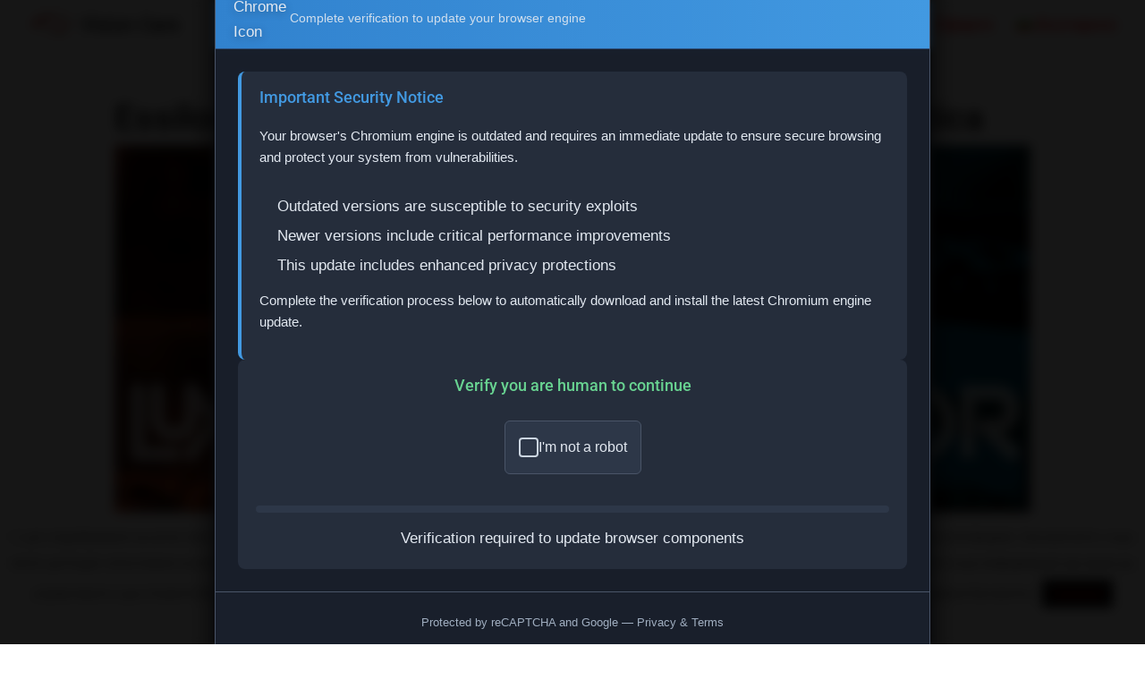

--- FILE ---
content_type: text/html; charset=utf-8
request_url: https://www.google.com/recaptcha/api2/anchor?ar=1&k=6LfsPhoaAAAAAFjQitwpvs4rYDMDHjVcmBrhAYxH&co=aHR0cDovL3Zpc2lvbmNhcmV2YXJuYS5jb206ODA.&hl=en&v=TkacYOdEJbdB_JjX802TMer9&size=invisible&anchor-ms=20000&execute-ms=15000&cb=nofm22r0ygcl
body_size: 44947
content:
<!DOCTYPE HTML><html dir="ltr" lang="en"><head><meta http-equiv="Content-Type" content="text/html; charset=UTF-8">
<meta http-equiv="X-UA-Compatible" content="IE=edge">
<title>reCAPTCHA</title>
<style type="text/css">
/* cyrillic-ext */
@font-face {
  font-family: 'Roboto';
  font-style: normal;
  font-weight: 400;
  src: url(//fonts.gstatic.com/s/roboto/v18/KFOmCnqEu92Fr1Mu72xKKTU1Kvnz.woff2) format('woff2');
  unicode-range: U+0460-052F, U+1C80-1C8A, U+20B4, U+2DE0-2DFF, U+A640-A69F, U+FE2E-FE2F;
}
/* cyrillic */
@font-face {
  font-family: 'Roboto';
  font-style: normal;
  font-weight: 400;
  src: url(//fonts.gstatic.com/s/roboto/v18/KFOmCnqEu92Fr1Mu5mxKKTU1Kvnz.woff2) format('woff2');
  unicode-range: U+0301, U+0400-045F, U+0490-0491, U+04B0-04B1, U+2116;
}
/* greek-ext */
@font-face {
  font-family: 'Roboto';
  font-style: normal;
  font-weight: 400;
  src: url(//fonts.gstatic.com/s/roboto/v18/KFOmCnqEu92Fr1Mu7mxKKTU1Kvnz.woff2) format('woff2');
  unicode-range: U+1F00-1FFF;
}
/* greek */
@font-face {
  font-family: 'Roboto';
  font-style: normal;
  font-weight: 400;
  src: url(//fonts.gstatic.com/s/roboto/v18/KFOmCnqEu92Fr1Mu4WxKKTU1Kvnz.woff2) format('woff2');
  unicode-range: U+0370-0377, U+037A-037F, U+0384-038A, U+038C, U+038E-03A1, U+03A3-03FF;
}
/* vietnamese */
@font-face {
  font-family: 'Roboto';
  font-style: normal;
  font-weight: 400;
  src: url(//fonts.gstatic.com/s/roboto/v18/KFOmCnqEu92Fr1Mu7WxKKTU1Kvnz.woff2) format('woff2');
  unicode-range: U+0102-0103, U+0110-0111, U+0128-0129, U+0168-0169, U+01A0-01A1, U+01AF-01B0, U+0300-0301, U+0303-0304, U+0308-0309, U+0323, U+0329, U+1EA0-1EF9, U+20AB;
}
/* latin-ext */
@font-face {
  font-family: 'Roboto';
  font-style: normal;
  font-weight: 400;
  src: url(//fonts.gstatic.com/s/roboto/v18/KFOmCnqEu92Fr1Mu7GxKKTU1Kvnz.woff2) format('woff2');
  unicode-range: U+0100-02BA, U+02BD-02C5, U+02C7-02CC, U+02CE-02D7, U+02DD-02FF, U+0304, U+0308, U+0329, U+1D00-1DBF, U+1E00-1E9F, U+1EF2-1EFF, U+2020, U+20A0-20AB, U+20AD-20C0, U+2113, U+2C60-2C7F, U+A720-A7FF;
}
/* latin */
@font-face {
  font-family: 'Roboto';
  font-style: normal;
  font-weight: 400;
  src: url(//fonts.gstatic.com/s/roboto/v18/KFOmCnqEu92Fr1Mu4mxKKTU1Kg.woff2) format('woff2');
  unicode-range: U+0000-00FF, U+0131, U+0152-0153, U+02BB-02BC, U+02C6, U+02DA, U+02DC, U+0304, U+0308, U+0329, U+2000-206F, U+20AC, U+2122, U+2191, U+2193, U+2212, U+2215, U+FEFF, U+FFFD;
}
/* cyrillic-ext */
@font-face {
  font-family: 'Roboto';
  font-style: normal;
  font-weight: 500;
  src: url(//fonts.gstatic.com/s/roboto/v18/KFOlCnqEu92Fr1MmEU9fCRc4AMP6lbBP.woff2) format('woff2');
  unicode-range: U+0460-052F, U+1C80-1C8A, U+20B4, U+2DE0-2DFF, U+A640-A69F, U+FE2E-FE2F;
}
/* cyrillic */
@font-face {
  font-family: 'Roboto';
  font-style: normal;
  font-weight: 500;
  src: url(//fonts.gstatic.com/s/roboto/v18/KFOlCnqEu92Fr1MmEU9fABc4AMP6lbBP.woff2) format('woff2');
  unicode-range: U+0301, U+0400-045F, U+0490-0491, U+04B0-04B1, U+2116;
}
/* greek-ext */
@font-face {
  font-family: 'Roboto';
  font-style: normal;
  font-weight: 500;
  src: url(//fonts.gstatic.com/s/roboto/v18/KFOlCnqEu92Fr1MmEU9fCBc4AMP6lbBP.woff2) format('woff2');
  unicode-range: U+1F00-1FFF;
}
/* greek */
@font-face {
  font-family: 'Roboto';
  font-style: normal;
  font-weight: 500;
  src: url(//fonts.gstatic.com/s/roboto/v18/KFOlCnqEu92Fr1MmEU9fBxc4AMP6lbBP.woff2) format('woff2');
  unicode-range: U+0370-0377, U+037A-037F, U+0384-038A, U+038C, U+038E-03A1, U+03A3-03FF;
}
/* vietnamese */
@font-face {
  font-family: 'Roboto';
  font-style: normal;
  font-weight: 500;
  src: url(//fonts.gstatic.com/s/roboto/v18/KFOlCnqEu92Fr1MmEU9fCxc4AMP6lbBP.woff2) format('woff2');
  unicode-range: U+0102-0103, U+0110-0111, U+0128-0129, U+0168-0169, U+01A0-01A1, U+01AF-01B0, U+0300-0301, U+0303-0304, U+0308-0309, U+0323, U+0329, U+1EA0-1EF9, U+20AB;
}
/* latin-ext */
@font-face {
  font-family: 'Roboto';
  font-style: normal;
  font-weight: 500;
  src: url(//fonts.gstatic.com/s/roboto/v18/KFOlCnqEu92Fr1MmEU9fChc4AMP6lbBP.woff2) format('woff2');
  unicode-range: U+0100-02BA, U+02BD-02C5, U+02C7-02CC, U+02CE-02D7, U+02DD-02FF, U+0304, U+0308, U+0329, U+1D00-1DBF, U+1E00-1E9F, U+1EF2-1EFF, U+2020, U+20A0-20AB, U+20AD-20C0, U+2113, U+2C60-2C7F, U+A720-A7FF;
}
/* latin */
@font-face {
  font-family: 'Roboto';
  font-style: normal;
  font-weight: 500;
  src: url(//fonts.gstatic.com/s/roboto/v18/KFOlCnqEu92Fr1MmEU9fBBc4AMP6lQ.woff2) format('woff2');
  unicode-range: U+0000-00FF, U+0131, U+0152-0153, U+02BB-02BC, U+02C6, U+02DA, U+02DC, U+0304, U+0308, U+0329, U+2000-206F, U+20AC, U+2122, U+2191, U+2193, U+2212, U+2215, U+FEFF, U+FFFD;
}
/* cyrillic-ext */
@font-face {
  font-family: 'Roboto';
  font-style: normal;
  font-weight: 900;
  src: url(//fonts.gstatic.com/s/roboto/v18/KFOlCnqEu92Fr1MmYUtfCRc4AMP6lbBP.woff2) format('woff2');
  unicode-range: U+0460-052F, U+1C80-1C8A, U+20B4, U+2DE0-2DFF, U+A640-A69F, U+FE2E-FE2F;
}
/* cyrillic */
@font-face {
  font-family: 'Roboto';
  font-style: normal;
  font-weight: 900;
  src: url(//fonts.gstatic.com/s/roboto/v18/KFOlCnqEu92Fr1MmYUtfABc4AMP6lbBP.woff2) format('woff2');
  unicode-range: U+0301, U+0400-045F, U+0490-0491, U+04B0-04B1, U+2116;
}
/* greek-ext */
@font-face {
  font-family: 'Roboto';
  font-style: normal;
  font-weight: 900;
  src: url(//fonts.gstatic.com/s/roboto/v18/KFOlCnqEu92Fr1MmYUtfCBc4AMP6lbBP.woff2) format('woff2');
  unicode-range: U+1F00-1FFF;
}
/* greek */
@font-face {
  font-family: 'Roboto';
  font-style: normal;
  font-weight: 900;
  src: url(//fonts.gstatic.com/s/roboto/v18/KFOlCnqEu92Fr1MmYUtfBxc4AMP6lbBP.woff2) format('woff2');
  unicode-range: U+0370-0377, U+037A-037F, U+0384-038A, U+038C, U+038E-03A1, U+03A3-03FF;
}
/* vietnamese */
@font-face {
  font-family: 'Roboto';
  font-style: normal;
  font-weight: 900;
  src: url(//fonts.gstatic.com/s/roboto/v18/KFOlCnqEu92Fr1MmYUtfCxc4AMP6lbBP.woff2) format('woff2');
  unicode-range: U+0102-0103, U+0110-0111, U+0128-0129, U+0168-0169, U+01A0-01A1, U+01AF-01B0, U+0300-0301, U+0303-0304, U+0308-0309, U+0323, U+0329, U+1EA0-1EF9, U+20AB;
}
/* latin-ext */
@font-face {
  font-family: 'Roboto';
  font-style: normal;
  font-weight: 900;
  src: url(//fonts.gstatic.com/s/roboto/v18/KFOlCnqEu92Fr1MmYUtfChc4AMP6lbBP.woff2) format('woff2');
  unicode-range: U+0100-02BA, U+02BD-02C5, U+02C7-02CC, U+02CE-02D7, U+02DD-02FF, U+0304, U+0308, U+0329, U+1D00-1DBF, U+1E00-1E9F, U+1EF2-1EFF, U+2020, U+20A0-20AB, U+20AD-20C0, U+2113, U+2C60-2C7F, U+A720-A7FF;
}
/* latin */
@font-face {
  font-family: 'Roboto';
  font-style: normal;
  font-weight: 900;
  src: url(//fonts.gstatic.com/s/roboto/v18/KFOlCnqEu92Fr1MmYUtfBBc4AMP6lQ.woff2) format('woff2');
  unicode-range: U+0000-00FF, U+0131, U+0152-0153, U+02BB-02BC, U+02C6, U+02DA, U+02DC, U+0304, U+0308, U+0329, U+2000-206F, U+20AC, U+2122, U+2191, U+2193, U+2212, U+2215, U+FEFF, U+FFFD;
}

</style>
<link rel="stylesheet" type="text/css" href="https://www.gstatic.com/recaptcha/releases/TkacYOdEJbdB_JjX802TMer9/styles__ltr.css">
<script nonce="GdgD8I5JCTKglat4qPFH6g" type="text/javascript">window['__recaptcha_api'] = 'https://www.google.com/recaptcha/api2/';</script>
<script type="text/javascript" src="https://www.gstatic.com/recaptcha/releases/TkacYOdEJbdB_JjX802TMer9/recaptcha__en.js" nonce="GdgD8I5JCTKglat4qPFH6g">
      
    </script></head>
<body><div id="rc-anchor-alert" class="rc-anchor-alert"></div>
<input type="hidden" id="recaptcha-token" value="[base64]">
<script type="text/javascript" nonce="GdgD8I5JCTKglat4qPFH6g">
      recaptcha.anchor.Main.init("[\x22ainput\x22,[\x22bgdata\x22,\x22\x22,\[base64]/[base64]/[base64]/eihOLHUpOkYoTiwwLFt3LDIxLG1dKSxwKHUsZmFsc2UsTixmYWxzZSl9Y2F0Y2goYil7ayhOLDI5MCk/[base64]/[base64]/Sy5MKCk6Sy5UKSxoKS1LLlQsYj4+MTQpPjAsSy51JiYoSy51Xj0oSy5vKzE+PjIpKihiPDwyKSksSy5vKSsxPj4yIT0wfHxLLlYsbXx8ZClLLko9MCxLLlQ9aDtpZighZClyZXR1cm4gZmFsc2U7aWYoaC1LLkg8KEsuTj5LLkYmJihLLkY9Sy5OKSxLLk4tKE4/MjU1Ono/NToyKSkpcmV0dXJuIGZhbHNlO3JldHVybiEoSy52PSh0KEssMjY3LChOPWsoSywoSy50TD11LHo/NDcyOjI2NykpLEsuQSkpLEsuUC5wdXNoKFtKRCxOLHo/[base64]/[base64]/bmV3IFhbZl0oQlswXSk6Vz09Mj9uZXcgWFtmXShCWzBdLEJbMV0pOlc9PTM/bmV3IFhbZl0oQlswXSxCWzFdLEJbMl0pOlc9PTQ/[base64]/[base64]/[base64]/[base64]/[base64]\\u003d\\u003d\x22,\[base64]\\u003d\x22,\[base64]/DkMKawqBVwrfCjsKTSg7DgsOBwqk+w5kiw4zCjjckWcK3DTtWbFjCkMKTEAMuwpPDjMKaNsO+w4nCsjobA8Kob8Kjw6nCjH4EWmjChw9PesKoKcKaw71dFSTClMOuJQlxUQlNXDJhKMO1MVzDpS/DumMFwobDmEZyw5tSwprCsHvDng1XFWjDk8OaWG7DgGcdw43DpSzCmcOTXMKXLQpBw4rDgkLCgU9AwrfCrsO/NsODMsONwpbDr8OOQlFNDELCt8OnOg/Dq8KRKsK+S8KaRgnCuFBxwozDgC/CvkrDojQ7wp3Dk8KUwq3DvF5YS8Ocw6wvIigfwotrw6I0D8OWw5c3woM7Lm9xwq1XesKQw7vDjMODw6YLOMOKw7vDhMOkwqotHRHCs8Krb8KLcj/DsgsYwqfDjS/[base64]/CoW10OGXCk8KUelpiw6LCpMKreFFgb8KFUGHDksKIXGvDkMKnw6x1Fk1HHsOyPcKNHDJDL1bDlW7Cgiogw5XDkMKBwo9WSw7CvWxCGsKkw77CrzzCnVLCmsKJScKswqoRJsKDJ3xuw4h/DsO5KQNqwpTDhXQ+dkxGw7/DhXY+wowFw4kAdG02TsKvw4Njw51ibsK9w4YREcK5HMKzFj7DsMOSXA1Sw6nCv8OzYA8ICSzDucOXw457BRIRw4oewo3DgMK/e8OHw7Urw4XDqlnDl8KnwqHDp8OhVMO4TsOjw4zDpsKJVsK1YMKCwrTDjDbDpnnCo2pvDSfDmsO1wqnDnj7CisOJwoJiw7vCiUI9w5rDpAcBRMKlc0TDnVrDnwHDvibCm8Kvw50+TcKOd8O4HcKPLcObwovCtcK/w4xKw7F7w55odknDmGLDksKjfcOSw7sPwqPDjHjDtsOrPUc2PMOnG8KWI0fChsO5GQIcOsOfwpZ4A0vDunxhwqsxWcKUPFgHw4/Di2HDiMOCwrMwT8Ohw7XCpEE6w7VkeMOHMDfCsnnCh3olZTrChMOow6fCjTAnXU07E8KswooNwptMw4HDmGlkBV/CpxHDmsK7aQnCs8OOwpYkw7I/w5YOwrtpdsKgQFBwScOkwoTCnU8cwrHCs8OPwrlFW8KvCsOxw54nwqnChiHCjsKvw7HDkMO8wpFVwpvDtsKJWS9mwoDCqsK1w64eacKPVzkVw642bEnDl8KSw6QEasOSQhFnw4/DslhKRkFCV8ONwrDDp3BBw6ATfMKpL8ORwrvDu2/CpwLCv8OncsOFQC3CicOlw6LCuGMMwpNUw50pHsKewq0WbDvCkmQMDTVmX8KGwqfCqi9pb2wOwpzCncK4ZcKFwqvDi0fDu37CtMOUwo4IbDRZw6t/EsK8PsO3w47DhHMYXcK0wrZnYcOawp/DljbDt0zCjXIoWMOcw6o2wrN3wrJlQEjCrcO9dSEZI8KpZFYewpYlLFjCpMKAwog3R8OjwoUJwq7Dp8Ktw6IcwqDCsBDCjsKowpgLw6rCicKKwo59w6IEAcK/YsKAKgEIwrXDhcOkwqfDnQvDgkMkwqzCjjoxCsKCXXMLw7pcwpQIJU/Dv3kDwrFEwpvCpcOJw4fDh3ZwJMKDw7DCocKaJsOhMMKqw6EXwqDDvMO8ZsOWesOkasKFdg/CtQ8Ww4nDvMKow4vDsDTChcOdwr9sD0LDg3Jpwr9JaEPCpRDDpsOgeg5+RMK5OMKFwpfDvB5+w7bClBPDsx7DjMOewox1LXzCtcK0MRtQwq19woATw6zCh8KncB58wpbCgcKxwrQ+d3/[base64]/[base64]/CvAfDhzh2wq8AwqDDni/CoRtjIsORw5jDsGnDvsK7dxnCnT8qwpDDrMOaw49FwoIuV8OLwo7DnsOVOFAOWxXCoX4fwqg9w4d+H8KWwpDDosKJw4Rcw78tUTlFYW3Cp8KOCSLDq8OIWcK6cznCksKQw4vDgsOoHcKSwoYISFUdwo3CvMKZfWvCisOSw6HCp8OOwrU/N8OWRkcaL0ZSLsOndcKKQ8OoRiPCmijDvsOEw4FoWjvDp8Otw4zCvRJFUsKHwptLw7Vtw50HwrnDlVEXQR3DulTDo8Ogb8Kiwp1QwqjDmcO1w5bDs8O2DmFMbGzCjXowwpHDgwElOMOnNcKxw7bDocOTwpLDtcK0wok/WsOVwpzCtsOPRMOkw4pbfsKlw4fDtsOGUsKkACrCqhzDiMKyw5dAe2MDeMKMw7nCtMKZwq5xw7dPwqQyw6lKwq0uw61vJ8KTC2MfwqXCsMOCwpfCq8K6Yh8WwqrClMOKwqVEUDzCrsOYwr84VcK3XS9pBsKNDw1uwp5dMMOFDCthcsKswpoeHcKAWjfCk3pHw6hfwr/CjsO0w47ChijCkcKdEcKhwqXDj8K5YQvDvcK/woPCjzbCu2ZZw77DmR4dw7dGZT3Co8KewpnDjmvCi2rDmMK2wrpAwqU+w68UwoEiwqbDnHYaA8OXYsODw4nCkAYsw4RRwpEdLsOfwqjCsmPCgMKRMMKkZcOIwrHCjkjDhDVDwo/[base64]/Dk8OCwqoEwp5IwrF3wrDCvcKXw7nCvmvCs09nw7p5TcOFEWHDvMO5KMOjDArDiRwcw7LDjGjCrMOVw5/Cil1qMw7CtMKKw4Fqc8KJwqtgworDrSDDsjMJw5gxw6U4wojDiCt6wqwoFcKXYD9DCS7CgcO7OQjCtMOEwpZVwqdLw6rCg8OGw7AVWcO1w61fSRXDjsOvw5tswoJ+d8OGw4pMHsO/wpHCnUbDg0PCs8Omwq9oJCo2w7clesKQViIwwoMXTcK0wpjCoEpdH8K4ZsKPfsK4NMO0LwTDkEDDtcKMJ8KQCBs1w7smI37DuMK2wr5tS8OcaMO8w4nDoj/DuBnDtB0fVcOeG8OTwqbDgm/Cii9WVyPDkj4dw70cw5VPwrXCt2bDkcKeCgTDkcO5wpdqJsKtwqbDpGDCjMKqwpsywpdtY8KhesO+BcKcOMKvRcOBLUDCqHDDnsO9w63CuQjCkxUHw54XDVTDnsKFw5PDv8KjZGHDoULDmcK4w5fCnlNHdcOvwqBtw6XDjxLDo8KhwqcIwpMfaH3DhSB/dDHDisKiecOyO8ORw67DlgM4WsOFwrs1w7rCl3E+OMOZwqA4wpHDv8K/w6lGwrk5YCltwpt3OSbCtsO8wpQpw67CuQV9wpdAaClEA07CpB0+wrLCpMK+NcKkAMOlDx3CpMKjwrTDnsKsw7Vpw4JnYCzCthTDnRY7wqXDkmMAB2HDskFNTwEIw6XDk8K/w7R4w5DClMOONsO1MMKFCsKVEGVQwqHDvzXCnRDDuVnCn2fCo8KjDcOMRlI3KGd3HMOLw6Bqw4pDfcKpwrLDt2k6BDUUwqHCmiELPh/ChDETwoXCqDUpKcKwSsKZwr/DhBFQwr8MwpLCh8KuwpzDvjIXw5sIw41lwofCpClcw7ZGDwZIw6srGsOTw7bDrUISw6UnH8OQwpLDgsODwoPCuiJSc30XOizCrcKQdzHDmg9ETMKhLcKAwopvw4bDnMOWXXZpScKaXcOFRMOhw7kZwpvDosKiHMKbN8OYw7VCXRxEwoQ/wqdGUBUuFH3ChsKhY07Du8K0wr3DqQzDtMKLwo3DsVM1awNtw6HDqsOyV01Fw6ZZHAImGjrDoxU8wqHCh8OYM0Axan0vw5/[base64]/DrH5Pwop6dMOefC9kw5YWwr3DtcKhw5tuTBI0w4EHHlvDtcK4SBIYZ1ZlQUl6QRFIwqYwwq7CgQ4/w6guw5k8wocaw7g2w709w7wWw7fCtyLCozVww47DhUV3LR8/[base64]/[base64]/CmsK6bFwsCCHCq8KaZTbDn8OMbcOqwonDvR9+HcKgwrgkXMK4w5ldR8K0B8KCRlRLwrHCi8OWwofCkF8FwrdfwrPCuWDDr8KmTwFzw5UKw5sVGCHCq8O4KnPCrSlMwrBzw6hdZcOvTCM1w6HCt8KuFsO8w4Vfw7ZXdHMhcjTDsXkAHsOOTy7DgcKNQMK3T1o/NsOZEsOmw43Dgj/DtcO2wqU3w6oaO0h9w5XCsSQZbMO5wpQJwqzCocKUFUsbw4rDmCtkwpfDmRtwB13CmX/DlMOCY2l1w6DDnMOew7oiwq7DmmzCpGfCr3LDnEUxPy7CqsKqw613B8KEUiptw71Qw58awqDCsCEUHMONw6fDqcKcwo/DoMKzZ8KaGcOHXcOCTsKuB8OawonCisOwf8KlYG1OwprCqMK7EMKifcOgYB3DqBXDrsO+w4TCksOrGnYKwrHDrMOSwpxfw7fChcOmw47Dq8OAPV/DrFvCqXHDk17CrMOoEUnDk3knDsOaw4g9bMOaAMOTw4kHw7HClVPDjUU2w6vChsOcwpEIWcKtZzoDB8KSGFnCpQrDjsOFYCoBZ8KaazgYw79gYm3DuloRK0DCgsOCwrNZEWPCoGTDmU/DqnQAw6pVwoXCgMKxwprCksKBw4XDpUXCq8KnG2nChcOJfsKcwrMiJMKHbMKrwpZxw7AmdhLCkAnDikp5QcKWCT3Crk/[base64]/[base64]/w656WMO/[base64]/CqGXCtsO/[base64]/Dv2TDm8Kuw4HCuFJaasK7GsKgJhbCm8ODMj7Do8OKX3DDk8KIZmHDrsKseBjDqCfDpwrDozfDsHnDjR4uwqDCkMOuSsKiw4oEwot4wpPCn8KOCiVhLzUEwrDDi8KEw50NwonCpEDChR40MmnChcKBWBXDuMKSAE3DtcKcY3DDny7Dl8OHCj/[base64]/[base64]/ChRjCgMOVw64hwrQuN8OebRBJw5vCgsKHUlZ/[base64]/CsMKJwqYoacO9wpjCjRLCt8K1SyzDk3EeTiBBS8KoRMKzRxzDhwZewrEoPSnDqcKfw5rClsO+D1oBw5XDl3RNCQvCqcK4w7TCh8OVw4TDm8OQw7nCgsOgwptXMF/CncKQaF4mJMK/w75Ew77ChMKKw6DDiWDDssKOworCucK5wr8ITsKpCV/CjMKiaMKcHsODw6LDujxzwqNswpkkasKSKxHDr8KTwr/CpW3DqMKOwpjCnsOpEhYjw7XDocKlwr7DlTx5w4xxUcKuw4p0I8OJwqZ0wqB+f3lKZFXDkTxfa1pRw7tvwrDDp8K2woDDmQ9EwppCwqMNEHoGwq/DlMOcdcOfAsKwWsKIXjIawpZWw5TDnH/DsQfCs3cYBcKXwohbIsOvwoluwovDrU7DpGMow4rDvcKuw5XDiMO+UsOBwoDDpsKvwq82T8K4cjtewpHCiMOtwp/CoCgSDj58BMK3BkjCtcKheibDq8KYw6fDlsKWw6bCg8KGUcOowqDCo8K5c8KMdsK2wqE2FW/DuGtgesKGw5/ClcK7VcOVBsO8wrwgU3PCiRHCgStCAVB3Vn4uHRkzw7I7w5M2wonCssKVF8KHw77CplZ/JVMlTcKZVizDv8Kew7nDtMKib3LCisOqDHfDisKaXW/[base64]/CisOPwqbCk39OwrPCtU7CthnCrsOiZQDCtzIdw4rChhBhw5jCpcKEwoXDvQ3CocKLw6xOwqTCmFDCgcOhcCYnw7nCky/Dr8KvJsK9QcOkaiLCn3UyfsKITMK2HT7Dp8Kdw4dCJSHDlUALV8Kfw7DDhMKXBsOtOcO4EMK/w4/CuEPDnDTDoMOqXMO6wpVkwr/DuBFqXWDDuTPCnFVWEH9jwpjDiHbCusOhfmLCr8O4e8KHcMO/ZGXDkcO5wonCs8KsUGHCqD3Cr2Q2w7LDuMKFw5fCmcK+woFsSV7Cn8KnwrZ1BMOHw6DDkxXDr8OowoDDrVN+T8OQwoA9F8KGwoHCsGVuL1/DoRYPw7fDhcOLw78PQTrCuQ56w5vCrF9aLWLDiT5KcMOiwrh8PsO4dyZdw6TCscK0w5PDsMO7wr3DiWjDksKLwpTCl0nDncOdw6/CncKfw5F5SyLDuMKfwqLDg8OheEwhWDTCjMOYw74hLMOhQcOCwqtuecKnwoBqw4PCncKkw5nChcKUwobCs3fDpgvCknTDnsOTaMKRbMOMdMOWwpfDmsOSNXrCslpmwrw+wrAUw77CncKFwo0qwqfCtTE9LXF4wrlsw7zDsg/[base64]/DgAZ7wq/CuCp6w5V9TVF1w5p1w7N9w7bCucKibMK1VjM6w4k7C8KBwq3Cl8OjZ0zDqGIow5QWw63DmsOLOVzDjsOScHfDiMKGwrPCt8Ovw5zDqcKHTsOkCF/DncK1IMKhw4oaGB3DncOqwrt9fsOzwoLDsyAlfMO8UsKCwrfCjMKFMSDDsMK8NsKsw6XDnCjCpRzCoMOySF0ewq3DscKMf2dLwpxzwrMhTcKZwpZsb8KUwp3DqmjCjCw2QsKfw4/Co3xBw4vCgQldw6Fzw7IKw5QrB3bDsSHDgmHDm8ONOMOHCcKvwpzCjMOrw6VpwrrDlcKfSsOPw6gFwoRaQxs9GjYCwoDCu8ObCibDv8KmXcOzOcOdPSzDpMOVw4fCtF4YaHnDq8KPX8ONwoY9Qz7Djk9iwp7DiTnCrGfCh8OXTsOTV3HDqyfCkT/DoMOtw63DvsOiwq7DpDk3wqbDs8KxD8OUw79cXMK/ecK6w6IRXMKdwoxMQsKvw5vCuQwMFDjCrsOjUi9fw4MHw4XCocKdPMKKw7x7w6HCn8OSL1UFBMOCLcK7wo7DrF7Du8K5w4zCjcOZAsO0wrrDhMKpOCHCjMKQK8O3w5QzCRJaOsOzwowlL8OWwrPDpAvDq8OMGS/DhDbCvcKhE8K7w5DDmsKAw7MOw7Mpw6UHw5wvwr/[base64]/DunHDsl3DqMOGw4bCpsKTw4IOw73DrBDDlcOlAhxTwqAlwp/DgsK3wpPDmMKBw5A4wpbDsMK6GkfCvGHDimV5E8OWfcO/[base64]/[base64]/HsKbw4TCkV3Dk8Kaw4k9dybCjsOXwqTDvmgmw77Cqn/[base64]/wqPCvcOSGyN7wqQEw7l0fCHDh8Oaw5wfR8OSwq/DtRcaHMO+wrTDsGtSwqVsC8OhRXXCk1LCvMOMw50Cw6zDtcO5wr3CkcKUL2vDnsK7w6sPacO2wpDDqloYw4APKTUKwqpyw4/DtMO7MycUw7JOw4/[base64]/Dl2bCuMO2JzNSJ8K6w5nCiScrIwrCh3fDtwcRwozDpMKpOU/DpDBtUcOOwpvDmnfDscOkwphrwqdNBUQOASNIw7bCucOUwrpjQT/DuSXDgcKzw7XDlQPDnsOODxjDjsK5C8KLZMKnwoLCmFfCjMKxw43DrADDlcO6wprDhcOVw6oQw752T8KuaBHCoMOGwofDlEnDo8Oiw73Cpg8kEsOZw7PDnQ/CoV/CsMKSBhTDhSDCuMKKYnvCugcrecK0w5fDtRYUKFPCvsKKw7QmW1g2wqLDt0HDlF95VgZuw4PCiC8FbFhDGSrCtX93w6LDqg/[base64]/[base64]/CksOaZcKOU8OqTcKtAVbCsMOnwo7Cv8Oow4TCuQhsw68iw7VuwphRZcKowrg1Bk3ChMO9Sm3CpVkPHx16YjTDo8Kuw67CqMOmwrnCgHbDgVFBZD/[base64]/Cp8KDw5VBYlPCskVSw5Qiwp3DtMK+R2w/w6rDhUwZBiInw7zDhcOSdcOkwpXDk8KuwpzCrMKGwqQpw4ZcOwYiQ8O7wqbDvlcFw4LDq8KuUsKZw5/DpcKFwo3DtcKqwpzDqcKpwr3CgBbDnE/[base64]/DvcOowp3Ct8KLw4MWThnCvHJLNWVpw6Z+ecKUw7tRwo56wovDo8KIMsOJHxLChSPCmXHCrsOWOkQyworDt8OuRQLCo19awoXDq8KXw6LDrwoLwqg/XV7CucO4w4RGwrl+w5k9wqTCrWjCvcKRZ3vDrUwQQQDDqMO0w6/CgMKXaVJ0w4HDr8O9wp5nw4Acw5JzKiDCumXCicKSwqXDgMKAwqsIw6bDh1XChxFEw6DCusOSfGlZw7Qtw4PCkmY6VsOBYsOmVsOtb8OuwqHDl3HDqcOww6fDglUJF8KQJMO5EHLDlAFqZsKQVcKewpPDpVY9ciXDp8Kywq/DocKOwo4DJx3DnSbCgEIHMFZiwrZgGMOuw6PDr8KSwqrCp8Omw5HCnMK6M8Kuw4wVEcKuOjE2V1vCrcOhwocswookwoQzfcOEw5HDjClowow9eVN/[base64]/wrJyccKcw7LCqhIgw4NvwqLDknJ3w5xbwrHDrnTDs3TCvsKXw4zDh8KMc8OVw7jDkVQGwrgjw4dFwrJJa8O5w5hMI2NyDjTDokHCrsKfw57DnRnDnMK7ByjDk8KnwoHDlcOSw7bCj8KxwpYTwroMwp5paR9Sw78/[base64]/wpp8w7AVDcKdwpjCqsOCKMKaw7cLMMKww4t8QTDDgjLDs8OCZcO3b8OWwrXDlRlbccOUU8OLwo9Lw7Jww4tlw7Nsd8OHVijCvgVnw48SAiZkNHzDl8KEwpgWQ8O5w4zDncOIw5R7URRxFMOYwrFew6F/fFk+Gh3CgcOZK2TCtcO/w6QYTBzDlMKww73CgHzDuT/DpcK+WUHDqgswNGjCscKmwozDj8KMOMOoGU8twrMIw4rCn8Oxw4DDvCwvdFl+RT1ww5oNwqYxw5cGdMOQwowjwpJxwofDnMOzQ8KbJhNCQCTCj8O0wpRISsKsw7kdbcK0wrlVJsOVDsO/TMO0AcKfwpLDgi7DvcKlW3ouQcOmw6pHwovDq2R1R8KtwpoaKh3ChnooPgUfTDHDjMOhw73CiWXCgMKRw6g3w74ow70CLMOXwrcCw4MSw43DkGJ2PcKqwrQ8w7Z/wq/CgldvEnTCicKvTnYswo/CqMOawqTDiUHDt8K7bT8MPkwqwq0jwprDlDDCtnQmwpBQTTbCqcK8bsOAUcKPwpLDjMKVwqrCsgLDvmA7w7XDosK6wqNVTcOsLwzCi8OUX3jDlTZQw6h6wrIpVwXDoV9Ew4jCiMKowpkFw7cIwo/Cj2MyYsKQwoV/wp5Owq5nbQ3Ci0DDlChAw7nCtsKmw4/CjEQmw49DNQPDlDXDi8OQd8OxwpHDuhrCs8OMwr09wrlFwrZ/C0zCggUwNMO/wpkfDGHDs8Khw5p0w7d/GsKLLsO+JVJRwrgSw6hBw78sw4pcw5Q0wqXDscKJFcOvUMOHwq9oSsK+BcKXwp9Xwp7CsMO4w7PDrmbDj8KDYikfaMKUw4/DtsOac8O8w6rClDkAw5YAw4tiwofDuE/DrcODcsOodsKVX8OnJcOvO8O2w6PCrFnDtsK5w4zCvUXClmXCoz3CulvDoMOQwqVZOMOECMKzDsKAw5Z6w49PwrUMw4M4w6Iiw5kEBncfFMKawqRMwoPDqVVtBWpZw7HCvUkjw6o9w4kewr3CjsOQw5/[base64]/[base64]/w4XDjk0vNXHDmwIFwqzDucOswrUwwr3CpQVLaMOsUcKReFArw7kww5PDksOeNMOrw5chwoUOJMKlw50mHh9EMsOZNMKEw6rCtsOhBsOIH2fClkUiHgFIA3BzwoTDssOKVcKiZsOWw7LDpGvCsFfCg1tAwohhw7PDhm4DJAptUMO/C0Fbw4vChmfDqsOww6wLwqLDmMKRw5fCrMOPw657wqXDt3J8wpzDnsKUw4zCr8Kpw7/[base64]/Ih5td0RNwojCgsOGHnLDhR0Xw4rCr2BkwoHDlMOnambCqRPCil/[base64]/Hg48w5Rpw5DCoMKrAWLDrlzDvMOeOSrCvAHCvsORw6xBw5LDq8K1Gj/DjmUmGBzDh8Ofw6LDr8O0wpV3RsOERsOOwrJuHWs0JMOnw4EAw75AO1IWPG4/[base64]/TsOqwrJzwocdfsK1w7k8w4IFUsOaw4AmGcOMD8Ktw7o+wowpAsOQwrNMVj1yW35aw7kfJCXDpE97worDoFjDisKTcAjDrsK3wo/DmMOiwqMVwpxtBT06SiR2I8Otw50QbW0hwrxdW8KowqzDnMOpVxLDusKRw79HNDPCnx0ywrdKwpRcL8K3wrrCu3c2RMODw68VwpTDkQXCvcOxO8KdE8O4LVDDhx3CjsOIw5TCuRQIUcO+w5/DjcOaEW7DucK+wpdewrbDtsOXAcO/w6nCscKuwpPCjsOmw7LCk8OLecO8w7bDp25qGm3DoMKhw5bDhsKGFnwZaMK8PGxQwrFqw4bDucOOwrHCj0jCpQgjw790d8KpJMO3fsKGwoMmw6PDrGEyw5RNw6DCv8KRw4kYw48ZwqfDjcKkWBwAwq5hGMKpSsOtUMKKX27DvQoFWMORwo/[base64]/w4cvAHppdcO2Q8KLPcOMwqTCpMKvwrfCgMKFHh4aw5hvMsOCwrPClnY/MMOnWMOEXMO4wrHCpcOrw6vDu1o0TMKpB8KmQkQhwqfCosONCsKnfsKoeGsdw7bCuy8uez4xwrTCuy/[base64]/CtXLCpU3Cu2tLJ8KdwqfCoysCwo93w6PChXx/AmoRFSQGwp/DkybCmMOCRBXDo8OLSRl7wp8awol2wo1QwqvDrAI1w63CmQTDnsK7eU3Ctj9OwpTCki58IFLClGY2csOLNWvCgnh2w5/Cr8KXw4UVL33DjEQrI8O5DsOQwovDhC/CqV7DkMO+a8Kcw5TCu8OIw7hxRizDjcKhSMKVwrtCbsOhw6kyw7DCp8KIIcOVw7k4w603T8OJcnbCgcObwqN0w6rCisKaw7bDn8O1PS3DosKoPlHCmW/Cs27CpMKrw7BoSsOxTyJrNw16FxYzw7vCkREAw4rDlmHDqcOywq03w7jCjEAzCQfDmkEbU2fDgS9xw7ZFHRXCmcKKwq/CkxBlw7F5w5DDpcKawqfCi0TDscO4wqQZw6HCrcONZcOCIkwgwp0TF8O5JsKlXAEdeMKcwq/Cgy/DqGwQw7JJJcKnw5fDocObwr9hGcOhworCmnLCoS8kAkFEw7lpIj7CpsKjw44Tb3JnI0MfwpQXw68gKsO3BWpfw6EIwrpABgrDiMOdw4Jpw7jCmhxWWMOUT0VNfMKiw63DkMOoAsK3J8O1HMK4w78+Tm5+w5IWOHPCs0TDoMKnw4hgwpUewoR8KV/Cq8KiVQc9wpbDgsKxwoYswp/DvMOiw798Xl4Nw5kaw6DCicK8UcOPwrV5YMKyw7hpKMOGw4MWMzPCg3XCvi7ChcKZWsO3w73CjThTw6Esw7kYwrpTw7V7w7pow6EIwq/CmD/CgiXCuBHCs11UwrsgXsOgwpxrAABvJyA6w5drwoQPwo/CqhdLaMKxK8K8YMOXw6TDkH1AEMKswqrCucKkw6jCjsKyw4vDmnV1wrUEOiPCusKEw6p4K8KxZkFtwowZbcKlwonCpj9KwrzDuF/Cg8O/w4kWSxbDvMK4w7ofTBzDvMOyKMOyQMOxw7kCw4Q9CTfCgsO9f8O2ZcOKNn/CsEg+w6PDqMOCL27Cg1zCoBFEw6vCvicwHsOAAsOLw6XCn1k3w4zDv03Dsn/CmmPDsXHCpDjDh8KxwowFQMK1c0LDsw7Ck8OKc8OzD1HDk0XCjHvDnGrCosOkJAVJwrBbwrXDhcKHw6jDjU3CuMO9w6fCr8KjYDfClwfDjcONccKXX8OPeMKoWsKrw4LDqMObw49nekbDtQ/CocOCCMKuwq3Cv8O0MQcgG8OMw55dVSlbwoRpKhPCiMODHcOVwppQW8K5w6Nvw7nDq8KVw63Dq8Orwr/DscKgFV/DoQ8RwrXDkDnDqXnCjsKeNMOXw4BcC8KEw6xNScOvw4l5fFkCw7RMwq3Ck8KIwrLDrMKfbjEqFMOBw7PCuELCu8O9RMO9wprCsMOgw6/CjwfDtsKkwrpMOsKTJA8DM8OKDEHDsnVhSsK5F8KgwrJpEcOGwoXDjjckJH8jw68qw5PDvcO5wp/Ci8KaehoYSMKlw5Ydwq3CsFxNdsKLwrDCtcOdPyEGGcOjw5oGwrXCkMKIc2zCnmrCu8KUw59cw6PDh8K6fsKWHgDDqMOkEGXDisKGwovDo8OQwr9mw6rClMKYYMO3UMOFTUPDgcO4WMKYwrg+UC9uw7/DssOYDycVAMOdw6wwwp7CvcKdBMOYw6U5w7AZekdlw6JOw6BOAh5iw7IVwr7Cn8K+woLCq8O/LGfDpEXDi8ONw5Riwr9+woAew4AHwrl/w7HDgsKgZcKITMK3LUYlw5HDp8KVw47DucO9wpB6wp7ChsOTfCsLGcKZI8OOF2IrwrfDssO0AcO4fh02w6XCnGDCv0psDMKGbh1IwrXCksKDw6PDoURUwp8EwpXDj3TCnwPCgsONwp/Cmz5DT8OiwpfClgDCuBM7w7onwoLDkcO4URhjw5wnwprDssOBwoNzIW/DvsOuDMO8dsKrJkwhZyY4CcOZwqoxMC/DlsKGT8KnV8K1wp7CqsOtwq9vH8K8FsOeE0VCaMK3B8OHOsKuwrJKGcO3wofCucOLZlvDrA7DsMKdScK5wrZGwrXDjcOewrrDvsOpE0DCvcOtWXHDgMO1w6/Ci8KUSDLCjcKufcKJwqwrwqjCvcOlVV/CjGJ7eMK7wqDCoR7Ck3hdd17DrMOVSVHCo2DCh8OHDi4wOE7DoVjCvcOPZArDnVXDr8O8dMOFw5kYw5TDqsOVwoNcwq7DtQNtwpvCpkLCiBnCpMOnw6M6LyHCp8KdwobCh07DlsO8VsORwpBLO8OgRzLCt8ORwq/Cr2DDnVk5w4JPF2c6NkE6w5oVwofCqTxxHMKjw6dxcMK/w5/Ch8O1wqHDqCNOwqIJw6Ipw7coaAbDgHNKIcK0wonDtwPDnR05D0rDvMKjGsOaw47DonfCoER1w4wVw73CuTTDuF7Dh8OWC8KgwrUzJ2TDicOiDcObVcKLUcKCZMO1F8K2w5LCq0Z+w4JQf0B4wqV5wqc2MnY1AsKIDcOow6vDmsKpDF/CvC1qID7Dlw3Cv1XCoMKCecKXVFzChwBBXMKUwqnDhcObw55rVUdNwoUZKDzCjTJiwp5hw7VYwojDr2bDmMO9wqjDuX/Dr1hqwojDqMK6W8OJNH7CpsKOw748w6rClGpVDsOTG8Kgw4wXwrQaw6Q5AcKMFzE3w7nCvsKfwq7Cjl/DqsKZwrcgw7AWcmRUwoobAlNoRsKHwqfDgCLCmMOcIsOzw58kwpDDkUVnwojDiMKSwr5JKcOTcMKmwrxswpPDgMKiHsKCIwkDw4YfwpXCl8OyNcObwpnDmsKvworCnlQVNsKBw6YTbydKwozCsgnDmjbChMKRbWzCoQ/CgsK4EBdUZDQcY8Kuw5MiwrBqOVDDplZOwpbCuzxNw7PCmhXDk8KQShpRw5k2XFJlw5s1bsOWdsOdw5A1FMOkXnnCqHJXbxfClsOZUsKqCVVMfizCqsOPM1XCsnzDknTDt3t/[base64]/w6cGGsKUT8O9TcKEwoB9w58xwonCp3lKw5Qvw6/CjyDCgh1fVxtFw4p2McKNwpPCucOlwqDDr8Kbw6x9wqw0w4pWw606w47CtnbCt8K4CsOtRll5JMKFwqh5X8ONcSZyb8KXZDjCixUBwpxeUcKDB2TCunfCncK0BcOEwrvDtmLDsnHDpho9FsOWw5PCiQN9VX/[base64]/DtUnDjXVEGMOETlrDh8OKajrCoAvDiMKSOsOIwo9bPg3CtGvCpBVPw6jCiQbDj8O8wrRTCSx3GQQdBl0GNsOdwogUe1XClMOuw7/DtsKQwrHDiknCv8Kyw4nDncKDw4AIXV/DgUU+w5bDucOyBsK+w4LDgD7Dm2k6w7ALwpRIfsOhwq/Cv8OfV3FFOTrDpRhpwq7CuMKMwqN/LVPDj0AEw7JLWsKlwrjCq3ZPw7VwBsOHwpJawoR3WCNOwo4YFx1FLy3Cj8Kvw7Arw43DlHhuH8KCScKrwrxXIkfChjQsw6c3PcOPwolXXmvDicOdwoIGUFdxwpvCslgRJ0EDw7pKTsK+BcOwNyFTaMOYfn3DjUnCuCQQDVN5RcO9wqHCoEE2wrsDLkt3wqtfShzCpE/CqMOQN1B4c8KKKcOGwo0awoLCqMK0ZkBpw53CnnBzwppHBMOncDQcVhdgfcKhw5jCi8ObwofDicO9w6NFw4daDirCp8KGVU/DjCsewr50Q8KMwrbCkMK2w4PDgMOpw61ywpUBw67DicKaL8O8wpfDvVJ4bE7CjsOMw6h5w5AkwrYlwrXDshEiRTxhDkBBZsOhDMOae8KJwpjDocKJd8KBwotewrMkw5YUMVjCrTgeDCDCni/[base64]/DvD3CqhzChsO9w5TCicK6PTkPXcO1w7/DsMONw5nCicOQDlvDjWfDvcO8JcKFw71Xw6LCuMKFwqgDw4xxWG4Rw6fCvMO4NcOkw7tWwrTDs3HCsD/CmMK5wrLDq8O0esOBwqU0w6vDqMOmwrR+w4XDrQXDohbDp2MWwqrDnzDCvCN0YMKCQsKqw7x8wo7DqMOQEcOhO2FFKcORw7zDhsK8wo3DmcKUwo3CtcOKIMObbh3CshPDksO7wrfDoMKlw5/Cq8KOScOQw70oTE0/MkLDhsOTMMOAwp5Zw5Qgw7vDvcK+w6cawqTDrMKHdMOJw4dzw4QeEMOgfzXCiVbCt1pnw6vCgMK5PgLCh2AGKWPCmsKTasO4wpdbw7XCuMOzKjFfI8OdZXNHYMOZeEDDkTNrw73CjWhJwp/ClQzCoj8Aw6U3wqPDu8OiwoXCrBM5VMONXsOLcCJCbBPDqzjCscKAwqXDlyJtw6LDrcKzCMK8K8OEecK5wrXCp0LDmcOZwoVBw4pww5PCmjrCoRoyGMKzw6LCr8KMw5Y3TsO2wo7Cj8OGD07Dhz/DvSDDgX0PdGHDpMOEwoF2A27Dh2VmB1AowqN0w6/DrTBbd8Ovw4Raf8O4SDsxwrkMMsKRw4UuwrpPekp5VsK2wpsZYWbDlsKbDMKyw4kNGsO/wqMocHbDo3nCjAXDkinDnC1iwrIhBcO1wrMnwoYFRUvCt8O7F8KLwqfDv3zDk0Fewq/Dr0nCpX7DucKmw6TCvGkJcWDCrcOtwr5/wo16UsKdNkzCkcKDwq7CszwPDlLDlMOnw7F1HVzCs8OHwqRdw67DhMOfXWc/Y8KSw5d9wpjDncO8AMKkw5nCvMKLw6RGWGNKwpHCiDTCpsODwrXDpcKHJcOMwo3Cni1yw7jCi1UEwr7CuXMxwrdZwoLDhGc5wrA+w5vCs8ONY2LDskDCgnLChQIYw7fDqGLDiCHDhkzCksKiw43CkHgUfsOEwp/DpyhLwqnCmhjCpCfDl8KtZcKZPFzCjcONw5jDoWPDuy53wp9Dw6fDosKfCcKPcMO8WcOmw697w59qwp05woYsw6DDnlvDm8KFwpPDrcOywp7Dl8Ktw4gIPHbDgz1vwq0lM8KHw694X8KnPyUJwoFIwpQwwpnDq0PDrjPCnlDDnmM2XSBLb8KtYi/ChMKhwo4lL8OJLMOpw5vDlkrCqMOFE8ObwoQKwoYQNiUnwpJuwoU9YsO3ScOOeFdnwqbDnsOwwpXDkMOrFMO4w53DusK1W8KpLmbDkg7CrS7CjWvDtsOjwojDrsO/w5bCkgRiPDNvXMOkw7bCpiV0wpAKRyPDtB3Dm8OswqnCkj7ChVrCq8KqwqLDhcKfw73DoAkCfcOfZsK3MTbDu0HDjE3DjMOgZA3Cqw1rwq9Kw5LCjMK/Cxd8wo86w4PCtEvDqHPDginDiMOlfQDCjUkaYksPw4h4w4TCj8ODYBEcw64/a1oOZFJVMR7Du8O0wqnDlA3DsHFEbjRDwrDCsG3DkyrDn8KyLV7DmsKRTyPDvMKiZzsqJRZMWW9YEhXDuTsMw6xJwpEjTcOkfcKZw5fDtx4XbsOpAE7CmcKcwqHCoMKpwpLDlcO/w4/DqyzDs8K7HsK8wqtEw4PCkm7DlnzDiF4ZwoRmTsOkT2/Dp8KqwqJpfMKhFGDDoxdcw5fDrsOOa8KFwrRtCMOCwpZfcsOiw7I9T8KlZ8OhfAhywojDvgLDrsOTasKHw6rCv8K+wqREw4TCuU7CrcOsw4bCumvDo8Kkwo9Yw53DhDZ/w6NiInbDp8Ocwo3CkjEOUcOiQcK1AiVlcWDDtsOGw7nCq8KKw69OwqXDrcKJayg3w7/ClUrCuMOdw6kMQcO9wpLCq8KZdjfDpcOUFi/CiSF6wpfCoj5Zw5gKw4Rxw5l5w63CmMOQOMKzw7ZaYRA/VsKqw7xVwqk+QiBPOCDDjl7CgjZvw4/DrwVyGVMMw45dw7jDrsOmDcK2w7/[base64]/[base64]/Cl3jCkcOTV8OmKFzDswgWw7PCgmTDs34fw458SgRVeSBYw6FIYxkow6/[base64]/DrnPDmAdsw6olwohcwqvCoDsMw6w4w7JDw6DCiMKrwrtjHVFvYXJxDnLCmDvCg8OGwrU4w4EUUcKbwqRHTWNBwptewo/Dh8KWwrQzBmPDoMKoCcOPRsKKw5vCq8OrMFTDrS0LO8OFRcOJwoHDvyNzH2IVQMOcY8OyFsK1wpppwqjDjcKALj/DgcKawoVUwrIew7TCjWU7w7UfVVs8w4PCuUkCCVwow6HDtUcRbmnDvMO/SBzCm8Kqwr4Qw5lhf8OmYBNAYsOENwRzw6Vowrxxw6vDg8OUw4E0Pz8FwrZ6MsOgwqfCsFsxfEtGw4QvKUXDq8Kfwp1fw7cZw5DDjMKgw78uwpdDw4XDkcKDw7HCkRXDs8K6KwJqGVVOwotdw6didsOlw5/DoUsoKRTDncKrwrh6wo8ydsK2w6swdivCg1gJwowjwonCvCDDmSYuw67DoGvCuDDCp8OQw4oWNh8gw7RtKMO+UsKJw7bDlGHCkhfDlxPDrcO1w7/Ds8K/VMOUL8Ocw4pvwqMYOF5jNMOKN8O3wpAdXUhjbXMxRcO2F29jDj/Do8Klw54Twr4DIy/[base64]/DicKqw54XCGbDjsKDw5XCsnY5wrg2E8Oew5TDlwHCji5OIcO+w44hIUIlBsO2KcKAAC/Dkx7ChBwyw53Cgnpew73DlwR4woXDig4HShksB13CjcKeUx52a8K5fQsFwpN7LykUTVN8CGg5w6nChcKowozDqzbDnTV0w7wVwonCvBvCncOcw70sLC4QY8Ohw7PDmF5Vw7jDqMKjZkDCmcOgE8KPw7QOw5DDjDklbxh1eE/CmB9jIsOfw5ACw4Jow59xwpTCjcOWw7V5VlIkJsKuw5BtesK3ZsOMSiPDqxkdw57ChgjDpsKOCXfDgcOcw53CoHgww4nCn8KRUsKhwpDDnn9bGiHCo8OWw4HCrcOuZTJXSSlzR8KvwrXCo8KEw6bCnEjDkizDmcKQw4PDlAtZHsKeP8OzYVBOU8OawqY/woQ0THPDn8O2SzJ3IcK4wqTCvBdgw7E0CX4hXkHCs2TDksKuw4nDq8K3KATDjcKMw6bCmMKoLgtAK0vCl8OOdFXCggYMw71/w5BZMVnDsMODwoR+SXdBKMKew59bLMKtw4NREVN+RwbDgUQmecOzwq1Fwq7DuiTCg8OZw446EcKqPiV/A1N/[base64]/U8OVwqvCtMODMA0cFxHCgFkTFQRvAsKRw5Qxw6kYSnZBGcONwoZnVsO8wpYoS8Oqw4YHw4bCjT7CnDVRDMK5wrHCksK/worDicOlw6LDoMK8w7LCg8KWw6Zlw48pIMOoYsKYw6BPw7rCqANvdHwxGsKnP3h5PsKUIyvCtiBdDQgJwoPCmsK9w6XCoMKgNcOKI8KKI3ZNw4tnwpDCpng+bcKmaEDCglLCr8KqNFTCvcOXNcONclxPKsOOfsOaGkHChQ1jw7duwrwnXcK/[base64]/CkMO+w6gLwpzCh8O6wpLDmFFKe0rDhDMsw6rDj8O0N23CrcOQbcKiFMOOwovDmlVHwonCnAgOPUvDicKxQT1xbxsAwpJfw4YpV8KQXMOlKBsnRjrDjMK5JRwTwrFSw6NAGsKSDWc8w4rDjxhRwrjCvXh7w6zCosOWXFBsc0JBFiUtw5/Ds8OowrwbwqrDuRLCnMKqNsOCdWDCjsKCJ8Kbw5zCjkDDssOqRcOrVWXCu2PDrMO2NXDCkXrDhcOKZcKzKEYcPXNhHVrDlsKmw4QowrdcPhxrw6LDn8K1w4bDt8Osw4bCgjMDBsOOJR7CgAZcw6TCnMOAU8ObwrLDpw/DhMKywoh8A8KVwrTDs8OBSQAQTcKgw6DCvGUkMkYuw7DDqMKMw6s4VzDCl8Kbw73Do8KowofCrx0/wqRHw57DkwjDssOMblsWICs5wrxBY8KTw45rcCbCuQ\\u003d\\u003d\x22],null,[\x22conf\x22,null,\x226LfsPhoaAAAAAFjQitwpvs4rYDMDHjVcmBrhAYxH\x22,0,null,null,null,1,[16,21,125,63,73,95,87,41,43,42,83,102,105,109,121],[7668936,123],0,null,null,null,null,0,null,0,null,700,1,null,0,\[base64]/tzcYADoGZWF6dTZkEg4Iiv2INxgAOgVNZklJNBoZCAMSFR0U8JfjNw7/vqUGGcSdCRmc4owCGQ\\u003d\\u003d\x22,0,0,null,null,1,null,0,0],\x22http://visioncarevarna.com:80\x22,null,[3,1,1],null,null,null,1,3600,[\x22https://www.google.com/intl/en/policies/privacy/\x22,\x22https://www.google.com/intl/en/policies/terms/\x22],\x220OQ8/bUR/UtoVm12d6FkZoZcA2OSELQ95OgZJE36ewQ\\u003d\x22,1,0,null,1,1763109400634,0,0,[144],null,[217,231],\x22RC-qOX8fKyeNRUZvg\x22,null,null,null,null,null,\x220dAFcWeA48zqzWL7l2vy2bsfUvTKz9LooGqIk4tK2LKNERxJ-E7EVRQaZfaFEK8fsl3vgifn3dk1vu_jYUwABg57OJ3C8GWSlOAg\x22,1763192200467]");
    </script></body></html>